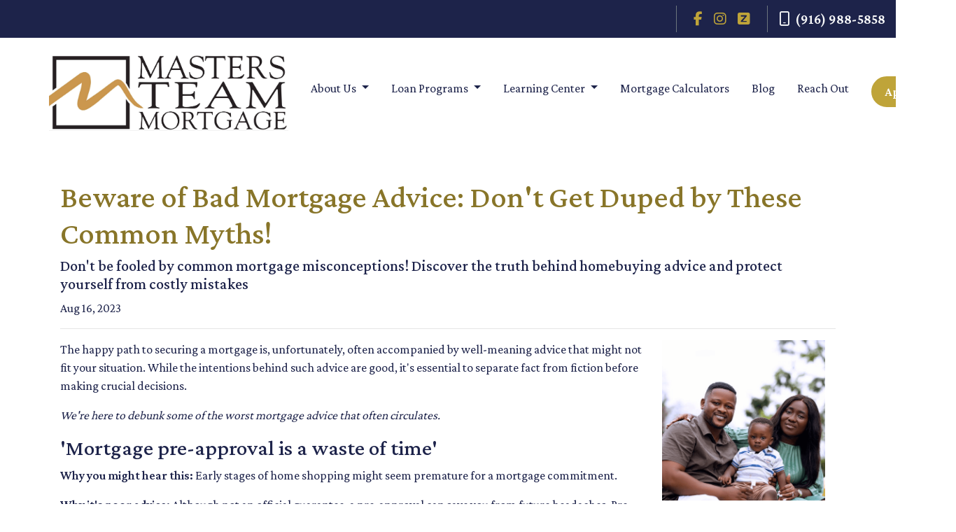

--- FILE ---
content_type: text/html; charset=UTF-8
request_url: https://www.mastersteammortgage.com/blog/beware-of-bad-mortgage-advice-dont-get-duped-by-these-common-myths
body_size: 6318
content:
<!DOCTYPE html>
<html lang="en">
<head>
    <meta charset="UTF-8">
    <meta name="viewport" content="width=device-width, initial-scale=1.0">
        <title>Beware of Bad Mortgage Advice: Don&#039;t Get Duped by These Common Myths! - Masters Team Mortgage, LLC</title>
    <meta name="title" content="Beware of Bad Mortgage Advice: Don&#039;t Get Duped by These Common Myths! - Masters Team Mortgage, LLC">
    <meta name="description" content="Don&#039;t be fooled by common mortgage misconceptions! Discover the truth behind homebuying advice and protect yourself from costly mistakes">
    <meta name="keywords" content="first time buyer, first home, first mortgage, home loan, apply for a first home loan">
    <meta name="robots" content="index, follow">
    <meta name="language" content="English">
    <link rel="canonical" href="https://www.mastersteammortgage.com/blog/beware-of-bad-mortgage-advice-dont-get-duped-by-these-common-myths">
    <meta property="og:image" content="https://d2vfmc14ehtaht.cloudfront.net/9550632135c787760e/38574e8968b2e52fc84fe2d2337b111ff8815005.png" />
    <meta property="og:title" content="Beware of Bad Mortgage Advice: Don&#039;t Get Duped by These Common Myths! - Masters Team Mortgage, LLC" />
    <meta property="og:description" content="Don&#039;t be fooled by common mortgage misconceptions! Discover the truth behind homebuying advice and protect yourself from costly mistakes" />
    <meta property="twitter:image" content="https://d2vfmc14ehtaht.cloudfront.net/9550632135c787760e/38574e8968b2e52fc84fe2d2337b111ff8815005.png" />
    <meta property="twitter:card" content="summary_large_image" />
    <meta property="twitter:title" content="Beware of Bad Mortgage Advice: Don&#039;t Get Duped by These Common Myths! - Masters Team Mortgage, LLC" />

    

    <style type="text/css">label:after {
    content:&quot; *&quot;!important; 
color: #e32!important;
position: absolute!important; 
margin: 0px 0px 0px -20px!important; 
font-size: xx-large!important; 
padding: 0 5px 0 0!important; 
}

footer {
    background: #3A455F!important;
}


.topbar ul {
    opacity: 0;
}

.fade-in {
    opacity: 1 !important;
    transition: opacity .1s ease-in-out;
}</style>

    <style type="text/css">header #navbar-top a.nav-link { color: #1d234a !important; }
body footer p { color: #ffffff !important; }
body footer a[href] { color: #ffffff !important; }
</style>


<link rel="dns-prefetch" href="//di1v4rx98wr59.cloudfront.net">
<link rel="dns-prefetch" href="//d2vfmc14ehtaht.cloudfront.net">
<link rel="dns-prefetch" href="//fonts.gstatic.com">

                        <link rel="stylesheet" href="/css/7e5c1555a9f1f07b/app.css">
                <style type="text/css">
    :root {
        --color-primary-main: inherit;
        --color-primary-light: inherit;
        --color-primary-lighter: inherit;
        --color-primary-lightest: inherit;
        --color-primary-dark: inherit;
        --color-primary-darker: inherit;
        --color-primary-darkest: inherit;
        --color-secondary-main: inherit;
        --color-secondary-light: inherit;
        --color-secondary-lighter: inherit;
        --color-secondary-lightest: inherit;
        --color-secondary-dark: inherit;
        --color-secondary-darker: inherit;
        --color-secondary-darkest: inherit;

        --color-text-main: inherit;
        --color-text-light: inherit;
        --color-text-lighter: inherit;
        --color-text-lightest: inherit;
        --color-text-dark: inherit;
        --color-text-darker: inherit;
        --color-text-darkest: inherit;
        --color-canvas-default-transparent: rgba(255,255,255,0);
        --color-page-header-bg: #f6f8fa;
        --color-marketing-icon-primary: #218bff;
        --color-marketing-icon-secondary: #54aeff;
        --color-diff-blob-addition-num-text: #24292f;
        --color-diff-blob-addition-fg: #24292f;
        --color-diff-blob-addition-num-bg: #ccffd8;
        --color-diff-blob-addition-line-bg: #e6ffec;
        --color-diff-blob-addition-word-bg: #abf2bc;
        --color-diff-blob-deletion-num-text: #24292f;
    }
</style>

    <link rel="shortcut icon" href="https://di1v4rx98wr59.cloudfront.net/60084b71efa58/cc2f0d0da75da57610ad287e7d01637f5995ac84.jpg">
    <link rel="icon" href="https://di1v4rx98wr59.cloudfront.net/60084b71efa58/cc2f0d0da75da57610ad287e7d01637f5995ac84.jpg">
</head>
<body>

    <header>
    <div class="topbar">
        <div class="row">
            <div class="col d-flex justify-content-end">
                                    <ul class="nav justify-content-center align-items-center justify-content-sm-end">
                                                <li class="nav-item p-1 mr-3">
            <a class="nav-link p-0" href="/loan-officer" title="Locate a Loan Officer">
                <i class="fa fa-user" aria-hidden="true"></i>
            </a>
        </li>
        </ul>
                    <div class="separator"></div>
                                <div class="socials-compact">
                        <a target="_blank" href="https://www.facebook.com/MastersTeamMortgage" title="Facebook"><i class="fa-brands fa-facebook-f"></i></a>


    <a target="_blank" href="https://www.instagram.com/mastersteammortgage/" title="Instagram"><i class="fa-brands fa-instagram"></i></a>








    <a target="_blank" href="https://www.zillow.com/lender-profile/MastersTeamMortgage/" title="Zillow"><i class="fa-solid fa-square-z"></i></a>


                </div>
                <div class="separator"></div>
                                <a class="font-bold d-flex align-items-center text-nowrap text-decoration-none" href="tel: (916) 988-5858">
                    <i class="fa-regular fa-mobile mr-2"></i> (916) 988-5858
                </a>
            </div>
        </div>
    </div>

    <nav>
        <div class="container p-0 d-flex align-items-start align-items-xl-center">

            <a class="navbar-brand" href="/">
                <img class="img-fluid" src="https://di1v4rx98wr59.cloudfront.net/60084b71efa58/f83b42dcdfaa5c48206a516d72a43b0c35b27399.jpg" alt="Masters Team Mortgage">
            </a>

            <div class="d-xl-none d-flex my-3">
                <a class="btn btn-primary btn-mobile-nav d-flex d-xl-none ml-auto mr-2" href="tel: (916) 988-5858"><i class="fa-regular fa-phone"></i></a>

                <div class="navbar-light">
                    <button class="btn-mobile-nav navbar-toggler" type="button" data-toggle="collapse" data-target="#navbar-top" aria-controls="navbar-top" aria-expanded="false" aria-label="Toggle navigation">
                        <span class="navbar-toggler-icon"></span>
                    </button>
                </div>
            </div>

            <div class="collapse navbar-collapse" id="navbar-top">
                <ul class="navbar-nav ml-auto">
                                                                        <li class="dropdown nav-item">
                                <a href="#" class="dropdown-toggle nav-link text-nowrap" data-toggle="dropdown">
                                    About Us
                                </a>
                                <ul class="dropdown-menu">
                                                                            <li class="nav-item">
                                            <a href="/about-us" class="nav-link text-nowrap">
                                                Our Story
                                            </a>
                                        </li>
                                                                            <li class="nav-item">
                                            <a href="/meet-the-team" class="nav-link text-nowrap">
                                                Meet the Team
                                            </a>
                                        </li>
                                                                            <li class="nav-item">
                                            <a href="/contact-us" class="nav-link text-nowrap">
                                                Contact
                                            </a>
                                        </li>
                                                                            <li class="nav-item">
                                            <a href="/testimonials" class="nav-link text-nowrap">
                                                Testimonials
                                            </a>
                                        </li>
                                                                            <li class="nav-item">
                                            <a href="/review-us" class="nav-link text-nowrap">
                                                Review Us
                                            </a>
                                        </li>
                                                                    </ul>
                            </li>
                                                                                                <li class="dropdown nav-item">
                                <a href="#" class="dropdown-toggle nav-link text-nowrap" data-toggle="dropdown">
                                    Loan Programs
                                </a>
                                <ul class="dropdown-menu">
                                                                            <li class="nav-item">
                                            <a href="/loan-programs/conventional-loans" class="nav-link text-nowrap">
                                                Conventional Loans
                                            </a>
                                        </li>
                                                                            <li class="nav-item">
                                            <a href="/loan-programs/fixed-rate-mortgage" class="nav-link text-nowrap">
                                                Fixed Rate
                                            </a>
                                        </li>
                                                                            <li class="nav-item">
                                            <a href="/loan-programs/interest-only-mortgage" class="nav-link text-nowrap">
                                                Interest Only
                                            </a>
                                        </li>
                                                                            <li class="nav-item">
                                            <a href="/loan-programs/fha-loans" class="nav-link text-nowrap">
                                                FHA Loans
                                            </a>
                                        </li>
                                                                            <li class="nav-item">
                                            <a href="/loan-programs/jumbo-loans" class="nav-link text-nowrap">
                                                Jumbo Loans
                                            </a>
                                        </li>
                                                                            <li class="nav-item">
                                            <a href="/loan-programs/va-loans" class="nav-link text-nowrap">
                                                VA Loans
                                            </a>
                                        </li>
                                                                            <li class="nav-item">
                                            <a href="/loan-programs/usda-loans" class="nav-link text-nowrap">
                                                USDA Loans
                                            </a>
                                        </li>
                                                                            <li class="nav-item">
                                            <a href="/loan-programs/adjustable-rate-mortgage" class="nav-link text-nowrap">
                                                Adjustable Rate Mortgage
                                            </a>
                                        </li>
                                                                            <li class="nav-item">
                                            <a href="/loan-programs/graduated-payment-mortgage" class="nav-link text-nowrap">
                                                Graduated Payment Mortgage
                                            </a>
                                        </li>
                                                                            <li class="nav-item">
                                            <a href="/buy-before-you-sell-our-in-house-bridge-loan" class="nav-link text-nowrap">
                                                Buy Before You Sell (Our In-House Bridge Loan Program)
                                            </a>
                                        </li>
                                                                    </ul>
                            </li>
                                                                                                <li class="dropdown nav-item">
                                <a href="#" class="dropdown-toggle nav-link text-nowrap" data-toggle="dropdown">
                                    Learning Center
                                </a>
                                <ul class="dropdown-menu">
                                                                            <li class="nav-item">
                                            <a href="/loan-process" class="nav-link text-nowrap">
                                                Loan Process
                                            </a>
                                        </li>
                                                                            <li class="nav-item">
                                            <a href="/mortgage-basics" class="nav-link text-nowrap">
                                                Mortgage Basics
                                            </a>
                                        </li>
                                                                            <li class="nav-item">
                                            <a href="/online-forms" class="nav-link text-nowrap">
                                                Online Forms
                                            </a>
                                        </li>
                                                                            <li class="nav-item">
                                            <a href="/faq" class="nav-link text-nowrap">
                                                FAQ
                                            </a>
                                        </li>
                                                                    </ul>
                            </li>
                                                                                                <li class="nav-item">
                                <a class="nav-link text-nowrap" href="/mortgage-calculators">Mortgage Calculators</a>
                            </li>
                                                                                                <li class="nav-item">
                                <a class="nav-link text-nowrap" href="/blog">Blog</a>
                            </li>
                                                                                                <li class="nav-item">
                                <a class="nav-link text-nowrap" href="/home-purchase">Reach Out</a>
                            </li>
                                            
                                                                <li class="d-xl-none nav-item">
        <a class="nav-link" href="/loan-officer" title="Locate a Loan Officer">
            Locate a Loan Officer
        </a>
    </li>
                    
                                        <li class="ml-xl-auto">
                        <a href="/apply-now" class="btn btn-primary text-nowrap px-3 ml-xl-3 font-bold my-1 mx-xl-0">
                            Apply Now
                        </a>
                    </li>
                    
                                    </ul>
            </div>
        </div>
    </nav>
</header>
    
<div class="container py-5 px-3">
        <div class="row">
            <div class="col">
                <h1 class="blog-editable-title text-primary-darker">Beware of Bad Mortgage Advice: Don't Get Duped by These Common Myths!</h1>
                                    <h5 class="blog-editable-excerpt">Don't be fooled by common mortgage misconceptions! Discover the truth behind homebuying advice and protect yourself from costly mistakes</h5>
                                                    <span class="blog-editable-date">Aug 16, 2023</span>
                                                    <ul class="blog-editable-categories">
                                            </ul>
                                <hr>
            </div>
        </div>
                    <div id="blog-content-editable-row" class="row">
                                <div class="blog-content-editable-col  col-12 ">
                    <p><img src="https://d2vfmc14ehtaht.cloudfront.net/9550632135c787760e/38574e8968b2e52fc84fe2d2337b111ff8815005.png?format=webp" width="233" height="229" style="float: right;">The happy path to securing a mortgage is, unfortunately, often accompanied by well-meaning advice that might not fit your situation. While the intentions behind such advice are good, it's essential to separate fact from fiction before making crucial decisions.</p>
<p><em>We're here to debunk some of the worst mortgage advice that often circulates. </em></p>
<h3>'Mortgage pre-approval is a waste of time'</h3>
<p><strong> Why you might hear this:</strong> Early stages of home shopping might seem premature for a mortgage commitment.</p>
<p><strong>Why it's poor advice:</strong> Although not an official guarantee, a pre-approval can save you from future headaches. Pre-approval not only prevents heartbreak over unaffordable homes but also provides an edge in competitive markets.</p>
<h3>'It's best to get a mortgage from where you bank'</h3>
<p><strong>Why you might hear this:</strong> Familiarity and convenience are often favored.</p>
<p><strong>Why it's poor advice:</strong> Just as you shop for homes, shop for a mortgage professional. Looking beyond existing banking relationships could lead to more home financing options.</p>
<h3>'Don't bother reading the fine print'</h3>
<p><strong>Why you might hear this:</strong> Mortgage paperwork can be overwhelming.</p>
<p><strong>Why it's poor advice:</strong> Hidden clauses can lead to costly surprises. Take the time to carefully review every detail. Spending a bit more time upfront can save substantial headaches later.</p>
<h3>'Always go with the lowest interest rate'</h3>
<p><strong> Why you might hear this:</strong> Lower rates equate to lower payments.</p>
<p><strong>Why it's poor advice:</strong> There are many nuances to consider with a home loan beyond the rate. Working with a reputable mortgage professional can explain all the details of each program you qualify for to help you make an informed decision.</p>
<h3>'Borrow everything you're approved for, even if you don't need it'</h3>
<p><strong>Why you might hear this:</strong> More approved funds imply a better home and affordability.</p>
<p><strong>Why it's poor advice:</strong> Having some wiggle room after your home purchase is critical. You want to have a safeguard against unforeseen circumstances plus have some extra for life's other expenses like kid's sports, hobbies, and traveling.</p>
<h2>Navigating the mortgage landscape demands careful consideration and a discerning eye.</h2>
<p>Remember, an informed decision today lays the foundation for a more secure and prosperous homeownership journey tomorrow. While the advice may flow freely, it's essential to assess each recommendation against your unique situation --and we're here to help you with just that. Reach out to us today for advice you can rely on.</p>
                </div>
                            </div>
            </div><div class="container mb-4"><strong>* Specific loan program availability and requirements may vary. Please get in touch with your mortgage advisor for more information.</strong></div>


    <footer>

    
        <div class="container pt-3 pt-xl-5 mb-4">
            <div class="row">
                                    <div class="col-md-6 col-xl mb-5 mb-xl-0">
                                                    <h3>About Us</h3>
                        
                                                    <ul class="children-1">
                                                                    <li>
                                                                                    <p class="mb-0">
                                                <p>Masters Team Mortgage is a California mortgage lender and broker, helping new homebuyers and existing homeowners with their homebuying and mortgage needs.</p><p></p><p></p><p></p><p><strong>Masters Team Mortgage </strong></p><p>NMLS 265226 | DRE 01826555</p><p><strong>Randy Masters</strong></p><p>NMLS 316188 | DRE 01073465</p><p></p><p><a href="https://www.nmlsconsumeraccess.org/" rel="noopener noreferrer" target="_blank">NMLS Consumer Access</a></p>
                                            </p>
                                                                            </li>
                                                            </ul>
                                            </div>
                                    <div class="col-md-6 col-xl mb-5 mb-xl-0">
                                                    <h3>Contact Us</h3>
                        
                                                    <ul class="children-1">
                                                                    <li>
                                                                                    <p class="mb-0">
                                                <p>50 Iron Point Circle Suite 140<br />Folsom, CA 95630<br />Phone: (916) 988-5858<br />Fax: (916) 605-4052<br /><a href="mailto:mastersteam@mastersteammortgage.com">mastersteam@mastersteammortgage.com</a></p>
                                            </p>
                                                                            </li>
                                                            </ul>
                                            </div>
                                    <div class="col-md-6 col-xl mb-5 mb-xl-0">
                                                    <h3>Disclaimers</h3>
                        
                                                    <ul class="children-4">
                                                                    <li>
                                                                                    <a href="/legal">Legal</a>
                                                                            </li>
                                                                    <li>
                                                                                    <a href="/privacy-policy">Privacy Policy</a>
                                                                            </li>
                                                                    <li>
                                                                                    <a href="/accessibility-statement">Accessibility Statement</a>
                                                                            </li>
                                                                    <li>
                                                                                    <a href="/site-map">Site Map</a>
                                                                            </li>
                                                            </ul>
                                            </div>
                                    <div class="col-md-6 col-xl mb-5 mb-xl-0">
                                                    <h3>Resources</h3>
                        
                                                    <ul class="children-5">
                                                                    <li>
                                                                                    <a href="/loan-programs">Loan Programs</a>
                                                                            </li>
                                                                    <li>
                                                                                    <a href="/loan-process">Loan Process</a>
                                                                            </li>
                                                                    <li>
                                                                                    <a href="/mortgage-basics">Mortgage Basics</a>
                                                                            </li>
                                                                    <li>
                                                                                    <a href="/online-forms">Online Forms</a>
                                                                            </li>
                                                                    <li>
                                                                                    <a href="/faq">FAQ</a>
                                                                            </li>
                                                            </ul>
                                            </div>
                            </div>
        </div>

    
    <div class="bg-primary-darkest py-3">
            
        <div class="container">
            <div class="row">
                <div class="col-xl mb-2 mb-xl-0">
                                            <img src="https://d2vfmc14ehtaht.cloudfront.net/images/eoh-logo.svg?format=webp" class="img-sm"
                             alt="Equal Housing Lender Graphic"/>
                                    </div>
                <div class="col-xl d-flex flex-column align-items-center align-items-xl-end justify-content-center justify-content-xl-end">
                    <div class="socials-compact">
                            <a target="_blank" href="https://www.facebook.com/MastersTeamMortgage" title="Facebook"><i class="fa-brands fa-facebook-f"></i></a>


    <a target="_blank" href="https://www.instagram.com/mastersteammortgage/" title="Instagram"><i class="fa-brands fa-instagram"></i></a>








    <a target="_blank" href="https://www.zillow.com/lender-profile/MastersTeamMortgage/" title="Zillow"><i class="fa-solid fa-square-z"></i></a>


                    </div>
                    <div id="lhp-branding" class="mt-3">
                        <img src="https://cdn.lenderhomepage.com/images/poweredby.png" width="27" height="21" alt="LenderHomePage Footer Logo"> Powered By <a href="https://www.lenderhomepage.com" target="_blank" class="ml-1">LenderHomePage.com</a>
                    </div>
                </div>
            </div>
        </div>
    </div>

</footer>
    <script async src="/js/f03dc1cce48afaf4/app.js"></script>

        <script>
        var _paq = window._paq = window._paq || [];
        /* tracker methods like "setCustomDimension" should be called before "trackPageView" */
        _paq.push(['trackPageView']);
        _paq.push(['enableLinkTracking']);
        (function() {
            var u="//oov.lenderhomepagecdn.com/";
            _paq.push(['setTrackerUrl', u+'matomo.php']);
            _paq.push(['setSiteId', '46800']);
            var d=document, g=d.createElement('script'), s=d.getElementsByTagName('script')[0];
            g.async=true; g.src='https://d1lndjvmq55t3r.cloudfront.net/matomo.js'; s.parentNode.insertBefore(g,s);
        })();
    </script>

    <script>var _userway_config = {account: 'che6LPcYj9', position: 2, color: "#0048FF"  }</script>
    <script src='https://cdn.userway.org/widget.js'></script>


    <script>
window.addEventListener('DOMContentLoaded', function(){
    var loLink = document.querySelector('a[href="/loan-officer"]');
    loLink.classList.add('text-white');
    
    var loLinkSpan = document.querySelector('a[href="/loan-officer"] span');
    loLinkSpan.innerHTML = 'Loan Officers';
    
    var topbarUL = document.querySelector('.topbar ul');
    setTimeout(function() {
        topbarUL.classList.add('fade-in');
    }, 10);
});
</script>

<script>
// ==UserScript==
// @name         Hide Continue Button Only (Keep Back Button)
// @namespace    http://tampermonkey.net/
// @version      0.3
// @description  Watches for and REMOVES the "Continue" button, while leaving the "Back" button visible.
// @author       You
// @match        https://www.mastersteammortgage.com/home-purchase*
// @grant        none
// @run-at       document-start
// ==/UserScript==

(function() {
    'use strict';

    // This function specifically finds and REMOVES the "Continue" button.
    const removeContinueButton = () => {
        // Find all elements with the class '.btn-continue'. This is the specific button we want to target.
        const continueButtons = document.querySelectorAll('.btn.btn-continue');

        // Loop through each "Continue" button found and remove it from the document.
        continueButtons.forEach(button => {
            button.remove();
            console.log('Removed a "Continue" button, kept the "Back" button.'); // Optional: for debugging
        });
    };

    // --- MutationObserver to handle dynamic content ---
    // This watches for any changes to the page's structure.

    // 1. Create the observer instance. When a change is detected, it will run our function.
    const observer = new MutationObserver(mutations => {
        // We don't need to analyze the mutations, just re-run our removal function.
        removeContinueButton();
    });

    // 2. Configure the observer to watch for added/removed elements in the entire page.
    const config = {
        childList: true, // Watch for new elements being added.
        subtree: true    // Watch the entire page, not just the top level.
    };

    // 3. Start observing once the document body is available.
    const onReady = () => {
        if (document.body) {
            // Start the observer.
            observer.observe(document.body, config);

            // Also run the function once immediately, in case the button
            // is already on the page when the script first loads.
            removeContinueButton();
        } else {
            // If the body isn't ready, wait a moment and try again.
            setTimeout(onReady, 50);
        }
    };

    onReady();

})();</script>





    <script>window.preselectedLoanType = false</script>

    <script>window.loanOfficerUrl = "";</script>



</body>
</html>
